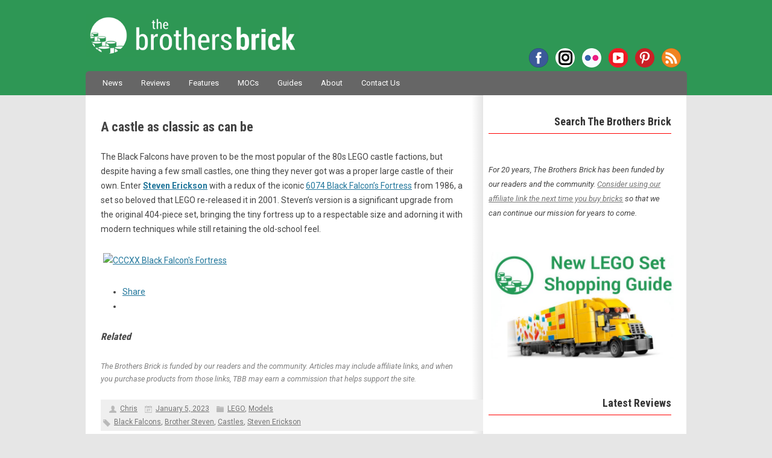

--- FILE ---
content_type: text/html; charset=UTF-8
request_url: https://www.brothers-brick.com/2023/01/05/a-castle-as-classic-as-can-be/
body_size: 74555
content:
<!DOCTYPE html>
<!--[if IE 7]>
<html class="ie ie7" lang="en-US">
<![endif]-->
<!--[if IE 8]>
<html class="ie ie8" lang="en-US">
<![endif]-->
<!--[if !(IE 7) | !(IE 8)  ]><!-->
<html lang="en-US">
<!--<![endif]-->
<head>
<!-- Google tag (gtag.js) -->
<script async src="https://www.googletagmanager.com/gtag/js?id=G-MMFD46JDLW"></script>
<script>
  window.dataLayer = window.dataLayer || [];
  function gtag(){dataLayer.push(arguments);}
  gtag('js', new Date());

  gtag('config', 'G-MMFD46JDLW');
</script>
<meta charset="UTF-8" />
<meta name="viewport" content="width=device-width, initial-scale=1" />

<!-- AB: Google Webmaster Tools verification -->
<meta name="google-site-verification" content="dCYWdKRQRYqkrFwdSZOwANsWo1dcy3txsog-vlY-hJs" />
<!-- AB: Bing Webmaster Tools verification -->
<meta name="msvalidate.01" content="7656E1953CA1EC4B9770CB83F8AAE7BD" />
<!-- AB: Windows Live Search Webmaster Tools verification -->
<meta name="msvalidate.01" content="67FC29BFC68241FA8B445AD45EA6D09D" />
<!-- AB: Yahoo! Site Explorer verification -->
<meta name="y_key" content="da6f1886fd45d606" />
<!-- AB: Facebook Insights for Domains verification -->
<meta property="fb:page_id" content="35580705569" />
<!-- AB: Pinterest site ownership verification -->
<meta name="p:domain_verify" content="b3f4e1a67bf4a279b4db87d205357a80"/>

<script type="text/javascript" async="false" src="//monu.delivery/site/c/1/43fdd2-5b5b-4ff4-a8e1-0b4bb4c08dcc.js" data-cfasync="false"></script>

<title>A castle as classic as can be - The Brothers Brick | The Brothers Brick</title>
<link rel="profile" href="http://gmpg.org/xfn/11" />
<link rel="pingback" href="https://www.brothers-brick.com/xmlrpc.php" />
<link rel="stylesheet" href="https://use.fontawesome.com/releases/v5.4.2/css/brands.css" integrity="sha384-BCEeiNUiLzxxoeYaIu7jJqq0aVVz2O2Ig4WbWEmRQ2Dx/AAxNV1wMDBXyyrxw1Zd" crossorigin="anonymous">
<link rel="stylesheet" href="https://use.fontawesome.com/releases/v5.4.2/css/fontawesome.css" integrity="sha384-HU5rcgG/yUrsDGWsVACclYdzdCcn5yU8V/3V84zSrPDHwZEdjykadlgI6RHrxGrJ" crossorigin="anonymous">
<!--[if lt IE 9]>
<script src="https://www.brothers-brick.com/wp-content/themes/TBB/js/html5.js" type="text/javascript"></script>
<![endif]-->
<!-- AB: eBay Smart Links script -->
<script>window._epn = {campaign:5337800812};</script>
<script src="https://epnt.ebay.com/static/epn-smart-tools.js"></script>
<!-- END: eBay Smart Links script -->
<meta name='robots' content='index, follow, max-image-preview:large, max-snippet:-1, max-video-preview:-1' />

	<!-- This site is optimized with the Yoast SEO plugin v26.6 - https://yoast.com/wordpress/plugins/seo/ -->
	<link rel="canonical" href="https://www.brothers-brick.com/2023/01/05/a-castle-as-classic-as-can-be/" />
	<meta property="og:locale" content="en_US" />
	<meta property="og:type" content="article" />
	<meta property="og:title" content="A castle as classic as can be - The Brothers Brick" />
	<meta property="og:description" content="The Black Falcons are back, and they&#039;re badder than ever in this redux of the iconic Black Falcon&#039;s Fortress by Steven Erickson." />
	<meta property="og:url" content="https://www.brothers-brick.com/2023/01/05/a-castle-as-classic-as-can-be/" />
	<meta property="og:site_name" content="The Brothers Brick" />
	<meta property="article:publisher" content="https://www.facebook.com/brothersbrick" />
	<meta property="article:published_time" content="2023-01-05T14:00:06+00:00" />
	<meta property="og:image" content="https://live.staticflickr.com/65535/52605484358_7debbe99b4_h.jpg" />
	<meta name="author" content="Chris" />
	<meta name="twitter:card" content="summary_large_image" />
	<meta name="twitter:creator" content="@BrothersBrick" />
	<meta name="twitter:site" content="@BrothersBrick" />
	<meta name="twitter:label1" content="Written by" />
	<meta name="twitter:data1" content="Chris" />
	<meta name="twitter:label2" content="Est. reading time" />
	<meta name="twitter:data2" content="1 minute" />
	<script type="application/ld+json" class="yoast-schema-graph">{"@context":"https://schema.org","@graph":[{"@type":"Article","@id":"https://www.brothers-brick.com/2023/01/05/a-castle-as-classic-as-can-be/#article","isPartOf":{"@id":"https://www.brothers-brick.com/2023/01/05/a-castle-as-classic-as-can-be/"},"author":{"name":"Chris","@id":"https://www.brothers-brick.com/#/schema/person/1777e1a169f3addf9cf5bfa16af58a21"},"headline":"A castle as classic as can be","datePublished":"2023-01-05T14:00:06+00:00","mainEntityOfPage":{"@id":"https://www.brothers-brick.com/2023/01/05/a-castle-as-classic-as-can-be/"},"wordCount":97,"publisher":{"@id":"https://www.brothers-brick.com/#organization"},"image":{"@id":"https://www.brothers-brick.com/2023/01/05/a-castle-as-classic-as-can-be/#primaryimage"},"thumbnailUrl":"https://s3-us-west-2.amazonaws.com/media.brothers-brick.com/2024/09/52605484358_7debbe99b4_h.jpg","keywords":["Black Falcons","Brother Steven","Castles","Steven Erickson"],"articleSection":["LEGO","Models"],"inLanguage":"en-US"},{"@type":"WebPage","@id":"https://www.brothers-brick.com/2023/01/05/a-castle-as-classic-as-can-be/","url":"https://www.brothers-brick.com/2023/01/05/a-castle-as-classic-as-can-be/","name":"A castle as classic as can be - The Brothers Brick","isPartOf":{"@id":"https://www.brothers-brick.com/#website"},"primaryImageOfPage":{"@id":"https://www.brothers-brick.com/2023/01/05/a-castle-as-classic-as-can-be/#primaryimage"},"image":{"@id":"https://www.brothers-brick.com/2023/01/05/a-castle-as-classic-as-can-be/#primaryimage"},"thumbnailUrl":"https://s3-us-west-2.amazonaws.com/media.brothers-brick.com/2024/09/52605484358_7debbe99b4_h.jpg","datePublished":"2023-01-05T14:00:06+00:00","breadcrumb":{"@id":"https://www.brothers-brick.com/2023/01/05/a-castle-as-classic-as-can-be/#breadcrumb"},"inLanguage":"en-US","potentialAction":[{"@type":"ReadAction","target":["https://www.brothers-brick.com/2023/01/05/a-castle-as-classic-as-can-be/"]}]},{"@type":"ImageObject","inLanguage":"en-US","@id":"https://www.brothers-brick.com/2023/01/05/a-castle-as-classic-as-can-be/#primaryimage","url":"https://s3-us-west-2.amazonaws.com/media.brothers-brick.com/2024/09/52605484358_7debbe99b4_h.jpg","contentUrl":"https://s3-us-west-2.amazonaws.com/media.brothers-brick.com/2024/09/52605484358_7debbe99b4_h.jpg","width":1581,"height":1600},{"@type":"BreadcrumbList","@id":"https://www.brothers-brick.com/2023/01/05/a-castle-as-classic-as-can-be/#breadcrumb","itemListElement":[{"@type":"ListItem","position":1,"name":"Home","item":"https://www.brothers-brick.com/"},{"@type":"ListItem","position":2,"name":"A castle as classic as can be"}]},{"@type":"WebSite","@id":"https://www.brothers-brick.com/#website","url":"https://www.brothers-brick.com/","name":"The Brothers Brick","description":"World&#039;s No. 1 source for LEGO news, reviews, and fan creations.","publisher":{"@id":"https://www.brothers-brick.com/#organization"},"potentialAction":[{"@type":"SearchAction","target":{"@type":"EntryPoint","urlTemplate":"https://www.brothers-brick.com/?s={search_term_string}"},"query-input":{"@type":"PropertyValueSpecification","valueRequired":true,"valueName":"search_term_string"}}],"inLanguage":"en-US"},{"@type":"Organization","@id":"https://www.brothers-brick.com/#organization","name":"The Brothers Brick","url":"https://www.brothers-brick.com/","logo":{"@type":"ImageObject","inLanguage":"en-US","@id":"https://www.brothers-brick.com/#/schema/logo/image/","url":"https://s3-us-west-2.amazonaws.com/media.brothers-brick.com/wp-content/uploads/2018/10/TBB-Logo-White-With-Text-e1482865754586.jpg","contentUrl":"https://s3-us-west-2.amazonaws.com/media.brothers-brick.com/wp-content/uploads/2018/10/TBB-Logo-White-With-Text-e1482865754586.jpg","width":250,"height":250,"caption":"The Brothers Brick"},"image":{"@id":"https://www.brothers-brick.com/#/schema/logo/image/"},"sameAs":["https://www.facebook.com/brothersbrick","https://x.com/BrothersBrick","https://www.pinterest.com/brothersbrick/","https://www.youtube.com/channel/UCI0ILSOvIJG--enTaZS4Cng"]},{"@type":"Person","@id":"https://www.brothers-brick.com/#/schema/person/1777e1a169f3addf9cf5bfa16af58a21","name":"Chris","image":{"@type":"ImageObject","inLanguage":"en-US","@id":"https://www.brothers-brick.com/#/schema/person/image/","url":"https://secure.gravatar.com/avatar/635b9578f0066bf8617daf4f3d906a137f914f649082d38e000a797417ebe71b?s=96&d=mm&r=pg","contentUrl":"https://secure.gravatar.com/avatar/635b9578f0066bf8617daf4f3d906a137f914f649082d38e000a797417ebe71b?s=96&d=mm&r=pg","caption":"Chris"},"description":"Chris Malloy (porschecm2) has been a LEGO fan nearly all his life, having started with System bricks at age 3. He is the co-author of Ultimate LEGO Star Wars, and his creations have been featured in several books and The LEGO Movie. He also helped develop the first LEGO Minecraft set, 21102 Minecraft Micro World: The Forest, which has gone on to inspire a whole theme of sets. He's been active in the online community since 2002, and regularly attends LEGO fan conventions such as BrickCon and BrickCan. He enjoys building in a wide range of themes, but keeps returning to Castle, Space, and Pirates. Check out his LEGO creations and photography here.","sameAs":["http://www.brothers-brick.com/"],"url":"https://www.brothers-brick.com/author/porschecm2/"}]}</script>
	<!-- / Yoast SEO plugin. -->


<link rel='dns-prefetch' href='//www.brothers-brick.com' />
<link rel='dns-prefetch' href='//widgetlogic.org' />
<link rel='dns-prefetch' href='//secure.gravatar.com' />
<link rel='dns-prefetch' href='//stats.wp.com' />
<link rel='dns-prefetch' href='//fonts.googleapis.com' />
<link rel='dns-prefetch' href='//v0.wordpress.com' />
<link rel='dns-prefetch' href='//jetpack.wordpress.com' />
<link rel='dns-prefetch' href='//s0.wp.com' />
<link rel='dns-prefetch' href='//public-api.wordpress.com' />
<link rel='dns-prefetch' href='//0.gravatar.com' />
<link rel='dns-prefetch' href='//1.gravatar.com' />
<link rel='dns-prefetch' href='//2.gravatar.com' />
<link rel='dns-prefetch' href='//widgets.wp.com' />
<link rel="alternate" type="application/rss+xml" title="The Brothers Brick &raquo; Feed" href="https://www.brothers-brick.com/feed/" />
<link rel="alternate" type="application/rss+xml" title="The Brothers Brick &raquo; Comments Feed" href="https://www.brothers-brick.com/comments/feed/" />
<link rel="alternate" title="oEmbed (JSON)" type="application/json+oembed" href="https://www.brothers-brick.com/wp-json/oembed/1.0/embed?url=https%3A%2F%2Fwww.brothers-brick.com%2F2023%2F01%2F05%2Fa-castle-as-classic-as-can-be%2F" />
<link rel="alternate" title="oEmbed (XML)" type="text/xml+oembed" href="https://www.brothers-brick.com/wp-json/oembed/1.0/embed?url=https%3A%2F%2Fwww.brothers-brick.com%2F2023%2F01%2F05%2Fa-castle-as-classic-as-can-be%2F&#038;format=xml" />
<style id='wp-img-auto-sizes-contain-inline-css' type='text/css'>
img:is([sizes=auto i],[sizes^="auto," i]){contain-intrinsic-size:3000px 1500px}
/*# sourceURL=wp-img-auto-sizes-contain-inline-css */
</style>
<link rel='stylesheet' id='wgs2-css' href='https://www.brothers-brick.com/wp-content/plugins/wp-google-search/wgs2.css?ver=6.9' type='text/css' media='all' />
<link rel='stylesheet' id='jetpack_related-posts-css' href='https://www.brothers-brick.com/wp-content/plugins/jetpack/modules/related-posts/related-posts.css?ver=20240116' type='text/css' media='all' />
<link rel='stylesheet' id='adsanity-default-css-css' href='https://www.brothers-brick.com/wp-content/plugins/adsanity/dist/css/widget-default.css?ver=1.9.3' type='text/css' media='screen' />
<style id='wp-emoji-styles-inline-css' type='text/css'>

	img.wp-smiley, img.emoji {
		display: inline !important;
		border: none !important;
		box-shadow: none !important;
		height: 1em !important;
		width: 1em !important;
		margin: 0 0.07em !important;
		vertical-align: -0.1em !important;
		background: none !important;
		padding: 0 !important;
	}
/*# sourceURL=wp-emoji-styles-inline-css */
</style>
<link rel='stylesheet' id='block-widget-css' href='https://www.brothers-brick.com/wp-content/plugins/widget-logic/block_widget/css/widget.css?ver=1768881078' type='text/css' media='all' />
<link rel='stylesheet' id='gdpr-css' href='https://www.brothers-brick.com/wp-content/plugins/gdpr/dist/css/public.css?ver=2.1.2' type='text/css' media='all' />
<link rel='stylesheet' id='table-sorter-custom-css-css' href='https://www.brothers-brick.com/wp-content/plugins/table-sorter/wp-style.css?ver=6.9' type='text/css' media='all' />
<link crossorigin="anonymous" rel='stylesheet' id='twentytwelve-fonts-css' href='https://fonts.googleapis.com/css?family=Shadows+Into+Light|Roboto+Condensed:700|Roboto:400,400italic,700,700italic|Fjalla+One&#038;subset=latin,latin-ext' type='text/css' media='all' />
<link rel='stylesheet' id='twentytwelve-style-css' href='https://www.brothers-brick.com/wp-content/themes/TBB/style.css?ver=6.9' type='text/css' media='all' />
<link rel='stylesheet' id='jetpack_likes-css' href='https://www.brothers-brick.com/wp-content/plugins/jetpack/modules/likes/style.css?ver=15.3.1' type='text/css' media='all' />
<link rel='stylesheet' id='sharedaddy-css' href='https://www.brothers-brick.com/wp-content/plugins/jetpack/modules/sharedaddy/sharing.css?ver=15.3.1' type='text/css' media='all' />
<link rel='stylesheet' id='social-logos-css' href='https://www.brothers-brick.com/wp-content/plugins/jetpack/_inc/social-logos/social-logos.min.css?ver=15.3.1' type='text/css' media='all' />
<script type="text/javascript" id="jetpack_related-posts-js-extra">
/* <![CDATA[ */
var related_posts_js_options = {"post_heading":"h4"};
//# sourceURL=jetpack_related-posts-js-extra
/* ]]> */
</script>
<script type="text/javascript" src="https://www.brothers-brick.com/wp-content/plugins/jetpack/_inc/build/related-posts/related-posts.min.js?ver=20240116" id="jetpack_related-posts-js"></script>
<script type="text/javascript" src="https://www.brothers-brick.com/wp-includes/js/jquery/jquery.min.js?ver=3.7.1" id="jquery-core-js"></script>
<script type="text/javascript" src="https://www.brothers-brick.com/wp-includes/js/jquery/jquery-migrate.min.js?ver=3.4.1" id="jquery-migrate-js"></script>
<script type="text/javascript" id="gdpr-js-extra">
/* <![CDATA[ */
var GDPR = {"ajaxurl":"https://www.brothers-brick.com/wp-admin/admin-ajax.php","logouturl":"","i18n":{"aborting":"Aborting","logging_out":"You are being logged out.","continue":"Continue","cancel":"Cancel","ok":"OK","close_account":"Close your account?","close_account_warning":"Your account will be closed and all data will be permanently deleted and cannot be recovered. Are you sure?","are_you_sure":"Are you sure?","policy_disagree":"By disagreeing you will no longer have access to our site and will be logged out."},"is_user_logged_in":"","refresh":"1"};
//# sourceURL=gdpr-js-extra
/* ]]> */
</script>
<script type="text/javascript" src="https://www.brothers-brick.com/wp-content/plugins/gdpr/dist/js/public.js?ver=2.1.2" id="gdpr-js"></script>
<script type="text/javascript" src="https://www.brothers-brick.com/wp-content/plugins/table-sorter/jquery.tablesorter.min.js?ver=6.9" id="table-sorter-js"></script>
<script type="text/javascript" src="https://www.brothers-brick.com/wp-content/plugins/table-sorter/jquery.metadata.js?ver=2.2" id="table-sorter-metadata-js"></script>
<script type="text/javascript" src="https://www.brothers-brick.com/wp-content/plugins/table-sorter/wp-script.js?ver=2.2" id="table-sorter-custom-js-js"></script>
<link rel="EditURI" type="application/rsd+xml" title="RSD" href="https://www.brothers-brick.com/xmlrpc.php?rsd" />
<meta name="generator" content="WordPress 6.9" />
<link rel='shortlink' href='https://wp.me/p2Kgp5-1ws7' />
<link rel="canonical" href="https://www.brothers-brick.com/2023/01/05/a-castle-as-classic-as-can-be/"/>
<style>
		#category-posts-2-internal ul {padding: 0;}
#category-posts-2-internal .cat-post-item img {max-width: initial; max-height: initial; margin: initial;}
#category-posts-2-internal .cat-post-author {margin-bottom: 0;}
#category-posts-2-internal .cat-post-thumbnail {margin: 5px 10px 5px 0;}
#category-posts-2-internal .cat-post-item:before {content: ""; clear: both;}
#category-posts-2-internal .cat-post-excerpt-more {display: inline-block;}
#category-posts-2-internal .cat-post-item {list-style: none; margin: 3px 0 10px; padding: 3px 0;}
#category-posts-2-internal .cat-post-current .cat-post-title {font-weight: bold; text-transform: uppercase;}
#category-posts-2-internal [class*=cat-post-tax] {font-size: 0.85em;}
#category-posts-2-internal [class*=cat-post-tax] * {display:inline-block;}
#category-posts-2-internal .cat-post-item:after {content: ""; display: table;	clear: both;}
#category-posts-2-internal .cat-post-item .cat-post-title {overflow: hidden;text-overflow: ellipsis;white-space: initial;display: -webkit-box;-webkit-line-clamp: 2;-webkit-box-orient: vertical;padding-bottom: 0 !important;}
#category-posts-2-internal .cat-post-item:after {content: ""; display: table;	clear: both;}
#category-posts-2-internal .cat-post-thumbnail {display:block; float:left; margin:5px 10px 5px 0;}
#category-posts-2-internal .cat-post-crop {overflow:hidden;display:block;}
#category-posts-2-internal p {margin:5px 0 0 0}
#category-posts-2-internal li > div {margin:5px 0 0 0; clear:both;}
#category-posts-2-internal .dashicons {vertical-align:middle;}
#category-posts-2-internal .cat-post-thumbnail .cat-post-crop img {height: 168px;}
#category-posts-2-internal .cat-post-thumbnail .cat-post-crop img {width: 300px;}
#category-posts-2-internal .cat-post-thumbnail .cat-post-crop img {object-fit: cover; max-width: 100%; display: block;}
#category-posts-2-internal .cat-post-thumbnail .cat-post-crop-not-supported img {width: 100%;}
#category-posts-2-internal .cat-post-thumbnail {max-width:100%;}
#category-posts-2-internal .cat-post-item img {margin: initial;}
</style>
			<style>img#wpstats{display:none}</style>
		
<!-- WordPress Facebook Integration Begin -->
<!-- Facebook Pixel Code -->
<script>
!function(f,b,e,v,n,t,s){if(f.fbq)return;n=f.fbq=function(){n.callMethod?
n.callMethod.apply(n,arguments):n.queue.push(arguments)};if(!f._fbq)f._fbq=n;
n.push=n;n.loaded=!0;n.version='2.0';n.queue=[];t=b.createElement(e);t.async=!0;
t.src=v;s=b.getElementsByTagName(e)[0];s.parentNode.insertBefore(t,s)}(window,
document,'script','https://connect.facebook.net/en_US/fbevents.js');
fbq('init', '330575227424624', {}, {
    "agent": "wordpress-6.9-1.6.0"
});

fbq('track', 'PageView', {
    "source": "wordpress",
    "version": "6.9",
    "pluginVersion": "1.6.0"
});
</script>
<!-- DO NOT MODIFY -->
<!-- End Facebook Pixel Code -->
<!-- WordPress Facebook Integration end -->
      
<!-- Facebook Pixel Code -->
<noscript>
<img height="1" width="1" style="display:none"
src="https://www.facebook.com/tr?id=330575227424624&ev=PageView&noscript=1"/>
</noscript>
<!-- DO NOT MODIFY -->
<!-- End Facebook Pixel Code -->
    <link rel="amphtml" href="https://www.brothers-brick.com/2023/01/05/a-castle-as-classic-as-can-be/amp/"><link rel="icon" href="https://s3-us-west-2.amazonaws.com/media.brothers-brick.com/2024/09/cropped-TBB-Logo-no-Text-on-Green-scaled-2-32x32.jpg" sizes="32x32" />
<link rel="icon" href="https://s3-us-west-2.amazonaws.com/media.brothers-brick.com/2024/09/cropped-TBB-Logo-no-Text-on-Green-scaled-2-192x192.jpg" sizes="192x192" />
<link rel="apple-touch-icon" href="https://s3-us-west-2.amazonaws.com/media.brothers-brick.com/2024/09/cropped-TBB-Logo-no-Text-on-Green-scaled-2-180x180.jpg" />
<meta name="msapplication-TileImage" content="https://s3-us-west-2.amazonaws.com/media.brothers-brick.com/2024/09/cropped-TBB-Logo-no-Text-on-Green-scaled-2-270x270.jpg" />
</head>

<body class="wp-singular post-template-default single single-post postid-363079 single-format-standard wp-theme-TBB custom-font-enabled">
<div id="header">
	<header id="masthead" class="site-header" role="banner">
		<hgroup>
			<h1 class="site-title"><a href="https://www.brothers-brick.com/" title="The Brothers Brick" rel="home">The Brothers Brick</a></h1>
			<h2 class="site-description">World&#039;s No. 1 source for LEGO news, reviews, and fan creations.</h2>
			<div class="menu-social-container"><ul id="menu-social" class="nav-social"><li id="menu-item-42958" class="facebook menu-item menu-item-type-custom menu-item-object-custom menu-item-42958"><a href="https://www.facebook.com/brothersbrick">Facebook</a></li>
<li id="menu-item-122313" class="instagram menu-item menu-item-type-custom menu-item-object-custom menu-item-122313"><a href="https://www.instagram.com/brothersbrickofficial">Instagram</a></li>
<li id="menu-item-66012" class="flickr menu-item menu-item-type-custom menu-item-object-custom menu-item-66012"><a href="https://www.flickr.com/photos/brothers-brick/">Flickr</a></li>
<li id="menu-item-66013" class="youtube menu-item menu-item-type-custom menu-item-object-custom menu-item-66013"><a href="https://www.youtube.com/channel/UCI0ILSOvIJG--enTaZS4Cng">YouTube</a></li>
<li id="menu-item-66011" class="pinterest menu-item menu-item-type-custom menu-item-object-custom menu-item-66011"><a href="https://www.pinterest.com/brothersbrick/">Pinterest</a></li>
<li id="menu-item-42962" class="rss menu-item menu-item-type-custom menu-item-object-custom menu-item-42962"><a href="http://www.brothers-brick.com/feed/">RSS</a></li>
</ul></div>		</hgroup>

		<nav id="site-navigation" class="main-navigation" role="navigation">
			<h3 class="menu-toggle">Menu</h3>
			<a class="assistive-text" href="#content" title="Skip to content">Skip to content</a>
			<div class="menu-main-container"><ul id="menu-main" class="nav-menu"><li id="menu-item-42980" class="menu-item menu-item-type-taxonomy menu-item-object-category menu-item-42980"><a href="https://www.brothers-brick.com/category/lego/news/">News</a></li>
<li id="menu-item-445362" class="menu-item menu-item-type-custom menu-item-object-custom menu-item-445362"><a href="https://www.brothers-brick.com/tag/review/">Reviews</a></li>
<li id="menu-item-391979" class="menu-item menu-item-type-taxonomy menu-item-object-category menu-item-391979"><a href="https://www.brothers-brick.com/category/lego/feature/">Features</a></li>
<li id="menu-item-42979" class="menu-item menu-item-type-taxonomy menu-item-object-category current-post-ancestor current-menu-parent current-post-parent menu-item-42979"><a href="https://www.brothers-brick.com/category/lego/models/">MOCs</a></li>
<li id="menu-item-445363" class="menu-item menu-item-type-custom menu-item-object-custom menu-item-has-children menu-item-445363"><a href="https://www.brothers-brick.com/tag/instructions,building-techniques/">Guides</a>
<ul class="sub-menu">
	<li id="menu-item-445367" class="menu-item menu-item-type-custom menu-item-object-custom menu-item-445367"><a href="https://www.brothers-brick.com/lego-resources/free-instructions-custom-lego-models/">Instruction Archive</a></li>
</ul>
</li>
<li id="menu-item-42964" class="menu-item menu-item-type-post_type menu-item-object-page menu-item-has-children menu-item-42964"><a href="https://www.brothers-brick.com/about/">About</a>
<ul class="sub-menu">
	<li id="menu-item-115324" class="menu-item menu-item-type-post_type menu-item-object-page menu-item-115324"><a href="https://www.brothers-brick.com/about/">About The Brothers Brick</a></li>
	<li id="menu-item-42966" class="menu-item menu-item-type-post_type menu-item-object-page menu-item-42966"><a href="https://www.brothers-brick.com/contributors/">Contributors</a></li>
	<li id="menu-item-42965" class="menu-item menu-item-type-post_type menu-item-object-page menu-item-42965"><a href="https://www.brothers-brick.com/about/faq/">FAQ</a></li>
	<li id="menu-item-42967" class="menu-item menu-item-type-post_type menu-item-object-page menu-item-42967"><a href="https://www.brothers-brick.com/lego-glossary/">LEGO Glossary</a></li>
	<li id="menu-item-79630" class="menu-item menu-item-type-post_type menu-item-object-page menu-item-79630"><a href="https://www.brothers-brick.com/about/history-of-lego-the-lego-fan-community/">History of LEGO</a></li>
	<li id="menu-item-43011" class="menu-item menu-item-type-custom menu-item-object-custom menu-item-has-children menu-item-43011"><a>Archives</a>
	<ul class="sub-menu">
		<li id="menu-item-391978" class="menu-item menu-item-type-custom menu-item-object-custom menu-item-391978"><a href="https://www.brothers-brick.com/2024/">2024</a></li>
		<li id="menu-item-391977" class="menu-item menu-item-type-custom menu-item-object-custom menu-item-391977"><a href="https://www.brothers-brick.com/2023/">2023</a></li>
		<li id="menu-item-391976" class="menu-item menu-item-type-custom menu-item-object-custom menu-item-391976"><a href="https://www.brothers-brick.com/2022/">2022</a></li>
		<li id="menu-item-391975" class="menu-item menu-item-type-custom menu-item-object-custom menu-item-391975"><a href="https://www.brothers-brick.com/2021/">2021</a></li>
		<li id="menu-item-244476" class="menu-item menu-item-type-custom menu-item-object-custom menu-item-244476"><a href="https://www.brothers-brick.com/2020/">2020</a></li>
		<li id="menu-item-244475" class="menu-item menu-item-type-custom menu-item-object-custom menu-item-244475"><a href="https://www.brothers-brick.com/2019/">2019</a></li>
		<li id="menu-item-244474" class="menu-item menu-item-type-custom menu-item-object-custom menu-item-244474"><a href="https://www.brothers-brick.com/2018/">2018</a></li>
		<li id="menu-item-83534" class="menu-item menu-item-type-custom menu-item-object-custom menu-item-83534"><a href="https://www.brothers-brick.com/2017/">2017</a></li>
		<li id="menu-item-65092" class="menu-item menu-item-type-custom menu-item-object-custom menu-item-65092"><a href="https://www.brothers-brick.com/2016/">2016</a></li>
		<li id="menu-item-59226" class="menu-item menu-item-type-custom menu-item-object-custom menu-item-59226"><a href="https://www.brothers-brick.com/2015/">2015</a></li>
		<li id="menu-item-59225" class="menu-item menu-item-type-custom menu-item-object-custom menu-item-59225"><a href="https://www.brothers-brick.com/2014/">2014</a></li>
		<li id="menu-item-43012" class="menu-item menu-item-type-custom menu-item-object-custom menu-item-43012"><a href="https://www.brothers-brick.com/2013/">2013</a></li>
		<li id="menu-item-43013" class="menu-item menu-item-type-custom menu-item-object-custom menu-item-43013"><a href="https://www.brothers-brick.com/2012/">2012</a></li>
		<li id="menu-item-43014" class="menu-item menu-item-type-custom menu-item-object-custom menu-item-43014"><a href="https://www.brothers-brick.com/2011/">2011</a></li>
		<li id="menu-item-43015" class="menu-item menu-item-type-custom menu-item-object-custom menu-item-43015"><a href="https://www.brothers-brick.com/2010/">2010</a></li>
		<li id="menu-item-43016" class="menu-item menu-item-type-custom menu-item-object-custom menu-item-43016"><a href="https://www.brothers-brick.com/2009/">2009</a></li>
		<li id="menu-item-43017" class="menu-item menu-item-type-custom menu-item-object-custom menu-item-43017"><a href="https://www.brothers-brick.com/2008/">2008</a></li>
		<li id="menu-item-43018" class="menu-item menu-item-type-custom menu-item-object-custom menu-item-43018"><a href="https://www.brothers-brick.com/2007/">2007</a></li>
		<li id="menu-item-43019" class="menu-item menu-item-type-custom menu-item-object-custom menu-item-43019"><a href="https://www.brothers-brick.com/2006/">2006</a></li>
		<li id="menu-item-43020" class="menu-item menu-item-type-custom menu-item-object-custom menu-item-43020"><a href="https://www.brothers-brick.com/2005/">2005</a></li>
	</ul>
</li>
</ul>
</li>
<li id="menu-item-42968" class="menu-item menu-item-type-post_type menu-item-object-page menu-item-42968"><a href="https://www.brothers-brick.com/contact-us/">Contact Us</a></li>
</ul></div>			<!--
			<form role="search" method="get" id="searchform" action="https://www.brothers-brick.com/">
				<div id="site-search"><label class="assistive-text" for="s">Search:</label>
					<input type="text" value="Search" onfocus="if(this.value==this.defaultValue)this.value='';" onblur="if(this.value=='')this.value=this.defaultValue;" name="s" id="s" />
					<input type="submit" id="searchsubmit" class="search-button" value="Search" />
				</div>
			</form>-->
		</nav><!-- #site-navigation -->

			</header><!-- #masthead -->
</div>

<div id="page" class="hfeed site">

	<div id="main" class="wrapper">

	<div id="primary" class="site-content">
		<div id="content" role="main">

			
				
	<article id="post-363079" class="post-363079 post type-post status-publish format-standard has-post-thumbnail hentry category-lego category-models tag-black-falcons tag-brother-steven tag-castles tag-steven-erickson">
				<header class="entry-header">
			<!--<img width="624" height="631" src="https://s3-us-west-2.amazonaws.com/media.brothers-brick.com/2024/09/52605484358_7debbe99b4_h.jpg" class="attachment-post-thumbnail size-post-thumbnail wp-post-image" alt="" decoding="async" fetchpriority="high" srcset="https://s3-us-west-2.amazonaws.com/media.brothers-brick.com/2024/09/52605484358_7debbe99b4_h-640x648.jpg 640w, https://s3-us-west-2.amazonaws.com/media.brothers-brick.com/2024/09/52605484358_7debbe99b4_h-1012x1024.jpg 1012w, https://s3-us-west-2.amazonaws.com/media.brothers-brick.com/2024/09/52605484358_7debbe99b4_h-768x777.jpg 768w, https://s3-us-west-2.amazonaws.com/media.brothers-brick.com/2024/09/52605484358_7debbe99b4_h-1518x1536.jpg 1518w, https://s3-us-west-2.amazonaws.com/media.brothers-brick.com/2024/09/52605484358_7debbe99b4_h.jpg 1581w" sizes="(max-width: 624px) 100vw, 624px" />-->
						<h1 class="entry-title">A castle as classic as can be</h1>
					</header><!-- .entry-header -->

				<div class="entry-content">
			<p>The Black Falcons have proven to be the most popular of the 80s LEGO castle factions, but despite having a few small castles, one thing they never got was a proper large castle of their own. Enter <strong><a title="Go to Brother Steven’s photostream" href="https://www.flickr.com/photos/76437548@N04/">Steven Erickson</a></strong> with a redux of the iconic <a href="https://brickset.com/sets/6074-1/Black-Falcon-s-Fortress">6074 Black Falcon&#8217;s Fortress</a> from 1986, a set so beloved that LEGO re-released it in 2001. Steven&#8217;s version is a significant upgrade from the original 404-piece set, bringing the tiny fortress up to a respectable size and adorning it with modern techniques while still retaining the old-school feel.</p>
<p><a title="CCCXX Black Falcon's Fortress" href="https://www.flickr.com/photos/76437548@N04/52605484358/"><img decoding="async" src="https://live.staticflickr.com/65535/52605484358_7debbe99b4_h.jpg" alt="CCCXX Black Falcon's Fortress" width="1581" height="1600" /></a></p>
<div class="sharedaddy sd-sharing-enabled"><div class="robots-nocontent sd-block sd-social sd-social-icon sd-sharing"><div class="sd-content"><ul><li><a href="#" class="sharing-anchor sd-button share-more"><span>Share</span></a></li><li class="share-end"></li></ul><div class="sharing-hidden"><div class="inner" style="display: none;"><ul><li class="share-facebook"><a rel="nofollow noopener noreferrer"
				data-shared="sharing-facebook-363079"
				class="share-facebook sd-button share-icon no-text"
				href="https://www.brothers-brick.com/2023/01/05/a-castle-as-classic-as-can-be/?share=facebook"
				target="_blank"
				aria-labelledby="sharing-facebook-363079"
				>
				<span id="sharing-facebook-363079" hidden>Click to share on Facebook (Opens in new window)</span>
				<span>Facebook</span>
			</a></li><li class="share-reddit"><a rel="nofollow noopener noreferrer"
				data-shared="sharing-reddit-363079"
				class="share-reddit sd-button share-icon no-text"
				href="https://www.brothers-brick.com/2023/01/05/a-castle-as-classic-as-can-be/?share=reddit"
				target="_blank"
				aria-labelledby="sharing-reddit-363079"
				>
				<span id="sharing-reddit-363079" hidden>Click to share on Reddit (Opens in new window)</span>
				<span>Reddit</span>
			</a></li><li class="share-bluesky"><a rel="nofollow noopener noreferrer"
				data-shared="sharing-bluesky-363079"
				class="share-bluesky sd-button share-icon no-text"
				href="https://www.brothers-brick.com/2023/01/05/a-castle-as-classic-as-can-be/?share=bluesky"
				target="_blank"
				aria-labelledby="sharing-bluesky-363079"
				>
				<span id="sharing-bluesky-363079" hidden>Click to share on Bluesky (Opens in new window)</span>
				<span>Bluesky</span>
			</a></li><li class="share-twitter"><a rel="nofollow noopener noreferrer"
				data-shared="sharing-twitter-363079"
				class="share-twitter sd-button share-icon no-text"
				href="https://www.brothers-brick.com/2023/01/05/a-castle-as-classic-as-can-be/?share=twitter"
				target="_blank"
				aria-labelledby="sharing-twitter-363079"
				>
				<span id="sharing-twitter-363079" hidden>Click to share on X (Opens in new window)</span>
				<span>X</span>
			</a></li><li class="share-threads"><a rel="nofollow noopener noreferrer"
				data-shared="sharing-threads-363079"
				class="share-threads sd-button share-icon no-text"
				href="https://www.brothers-brick.com/2023/01/05/a-castle-as-classic-as-can-be/?share=threads"
				target="_blank"
				aria-labelledby="sharing-threads-363079"
				>
				<span id="sharing-threads-363079" hidden>Click to share on Threads (Opens in new window)</span>
				<span>Threads</span>
			</a></li><li class="share-jetpack-whatsapp"><a rel="nofollow noopener noreferrer"
				data-shared="sharing-whatsapp-363079"
				class="share-jetpack-whatsapp sd-button share-icon no-text"
				href="https://www.brothers-brick.com/2023/01/05/a-castle-as-classic-as-can-be/?share=jetpack-whatsapp"
				target="_blank"
				aria-labelledby="sharing-whatsapp-363079"
				>
				<span id="sharing-whatsapp-363079" hidden>Click to share on WhatsApp (Opens in new window)</span>
				<span>WhatsApp</span>
			</a></li><li class="share-telegram"><a rel="nofollow noopener noreferrer"
				data-shared="sharing-telegram-363079"
				class="share-telegram sd-button share-icon no-text"
				href="https://www.brothers-brick.com/2023/01/05/a-castle-as-classic-as-can-be/?share=telegram"
				target="_blank"
				aria-labelledby="sharing-telegram-363079"
				>
				<span id="sharing-telegram-363079" hidden>Click to share on Telegram (Opens in new window)</span>
				<span>Telegram</span>
			</a></li><li class="share-pinterest"><a rel="nofollow noopener noreferrer"
				data-shared="sharing-pinterest-363079"
				class="share-pinterest sd-button share-icon no-text"
				href="https://www.brothers-brick.com/2023/01/05/a-castle-as-classic-as-can-be/?share=pinterest"
				target="_blank"
				aria-labelledby="sharing-pinterest-363079"
				>
				<span id="sharing-pinterest-363079" hidden>Click to share on Pinterest (Opens in new window)</span>
				<span>Pinterest</span>
			</a></li><li class="share-end"></li></ul></div></div></div></div></div>
<div id='jp-relatedposts' class='jp-relatedposts' >
	<h3 class="jp-relatedposts-headline"><em>Related</em></h3>
</div>			<div class="ad-disclaimers">			<div class="textwidget"><p>The Brothers Brick is funded by our readers and the community. Articles may include affiliate links, and when you purchase products from those links, TBB may earn a commission that helps support the site.</p>
</div>
		</div>					</div><!-- .entry-content -->
		
		<footer class="entry-meta">
			<ul><li class="postauthor"><span class="author vcard"><a class="url fn n" href="https://www.brothers-brick.com/author/porschecm2/" title="View all posts by Chris" rel="author">Chris</a></span></li> <li class="date"><a href="https://www.brothers-brick.com/2023/01/05/a-castle-as-classic-as-can-be/" title="6:00 am" rel="bookmark"><time class="entry-date" datetime="2023-01-05T06:00:06-08:00">January 5, 2023</time></a></li> <li class="cat"><a href="https://www.brothers-brick.com/category/lego/" rel="category tag">LEGO</a>, <a href="https://www.brothers-brick.com/category/lego/models/" rel="category tag">Models</a></li> <li class="tags"><a href="https://www.brothers-brick.com/tag/black-falcons/" rel="tag">Black Falcons</a>, <a href="https://www.brothers-brick.com/tag/brother-steven/" rel="tag">Brother Steven</a>, <a href="https://www.brothers-brick.com/tag/castles/" rel="tag">Castles</a>, <a href="https://www.brothers-brick.com/tag/steven-erickson/" rel="tag">Steven Erickson</a></li></ul>					</footer><!-- .entry-meta -->
	</article><!-- #post -->				<div id="amzn-assoc-ad-147788df-2bb6-45f3-9dc9-d639345d654d"></div><script async src="//z-na.amazon-adsystem.com/widgets/onejs?MarketPlace=US&adInstanceId=147788df-2bb6-45f3-9dc9-d639345d654d"></script>
				<nav class="nav-single">
					<h3 class="assistive-text">Post navigation</h3>
					<span class="nav-previous"><a href="https://www.brothers-brick.com/2023/01/05/a-dark-ocean-on-an-alien-world/" rel="prev"><span class="meta-nav">&larr;</span> A dark ocean on an alien world</a></span>
					<span class="nav-next"><a href="https://www.brothers-brick.com/2023/01/05/prepare-thyself-to-be-schoold-mediaeval-style/" rel="next">Prepare thyself to be school&#8217;d, mediaeval style! <span class="meta-nav">&rarr;</span></a></span>
				</nav><!-- .nav-single -->

				
<div id="comments" class="comments-area">

	
	
	
</div><!-- #comments .comments-area -->
			
		</div><!-- #content -->
	</div><!-- #primary -->


			<div id="secondary" class="widget-area" role="complementary">
			<aside id="wgs_widget-2" class="widget widget_wgs_widget"><h3 class="widget-title">Search The Brothers Brick</h3><div class="wgs_wrapper"><div class="gcse-searchbox-only" data-resultsUrl="https://www.brothers-brick.com/search_gcse/"></div></div></aside><aside id="text-432985808" class="widget widget_text">			<div class="textwidget"><div id="message-list_1746771876.701279" class="c-virtual_list__item" tabindex="0" role="listitem" aria-setsize="-1" data-qa="virtual-list-item" data-item-key="1746771876.701279">
<div class="c-message_kit__background p-message_pane_message__message c-message_kit__message" role="presentation" data-qa="message_container" data-qa-unprocessed="false" data-qa-placeholder="false">
<div class="c-message_kit__hover" role="document" aria-roledescription="message" data-qa-hover="true">
<div class="c-message_kit__actions c-message_kit__actions--default">
<div class="c-message_kit__gutter">
<div class="c-message_kit__gutter__right" role="presentation" data-qa="message_content">
<div class="c-message_kit__blocks c-message_kit__blocks--rich_text">
<div class="c-message__message_blocks c-message__message_blocks--rich_text" data-qa="message-text">
<div class="p-block_kit_renderer" data-qa="block-kit-renderer">
<div class="p-block_kit_renderer__block_wrapper p-block_kit_renderer__block_wrapper--first">
<div class="p-rich_text_block" dir="auto">
<div class="p-rich_text_section"><i data-stringify-type="italic">For 20 years, The Brothers Brick has been funded by our readers and the community. </i><em><a href="https://click.linksynergy.com/link?id=tBuxtyYt9Rk&amp;amp;offerid=115554.75248&amp;amp;type=2&amp;amp;murl=https%3A%2F%2Fwww.lego.com%2Fen-us">Consider using our affiliate link the next time you buy bricks</a> so that we can continue our mission for years to come.</em></div>
</div>
</div>
</div>
</div>
</div>
</div>
</div>
</div>
</div>
</div>
</div>
</div>
		</aside><aside id="media_image-3" class="widget widget_media_image"><a href="https://www.brothers-brick.com/new-lego-set-shopping-guide/"><img width="640" height="374" src="https://s3-us-west-2.amazonaws.com/media.brothers-brick.com/2025/10/shoppingguide2-640x374.jpg" class="image wp-image-460772  attachment-medium size-medium" alt="" style="max-width: 100%; height: auto;" decoding="async" loading="lazy" srcset="https://s3-us-west-2.amazonaws.com/media.brothers-brick.com/2025/10/shoppingguide2-640x374.jpg 640w, https://s3-us-west-2.amazonaws.com/media.brothers-brick.com/2025/10/shoppingguide2-624x365.jpg 624w, https://s3-us-west-2.amazonaws.com/media.brothers-brick.com/2025/10/shoppingguide2.jpg 717w" sizes="auto, (max-width: 640px) 100vw, 640px" /></a></aside><aside id="category-posts-2" class="widget cat-post-widget"><h3 class="widget-title">Latest Reviews</h3><ul id="category-posts-2-internal" class="category-posts-internal">
<li class='cat-post-item'><div><a class="cat-post-title" href="https://www.brothers-brick.com/2026/01/30/lego-icons-11375-ferrari-f2004-michael-schumacher-a-dominant-display-review/" rel="bookmark">LEGO Icons 11375 Ferrari F2004 &#038; Michael Schumacher: a dominant display [Review]</a></div></li><li class='cat-post-item'><div><a class="cat-post-title" href="https://www.brothers-brick.com/2026/01/28/lego-icons-11373-the-lord-of-the-rings-saurons-helmet-the-dark-lord-returns-review/" rel="bookmark">LEGO Icons 11373 The Lord of the Rings: Sauron&#8217;s Helmet &#8211; The Dark Lord returns [Review]</a></div><div>
<a class="cat-post-thumbnail cat-post-none" href="https://www.brothers-brick.com/2026/01/28/lego-icons-11373-the-lord-of-the-rings-saurons-helmet-the-dark-lord-returns-review/" title="LEGO Icons 11373 The Lord of the Rings: Sauron&#8217;s Helmet &#8211; The Dark Lord returns [Review]"><span class="cat-post-crop cat-post-format cat-post-format-standard"><img width="300" height="168" src="https://s3-us-west-2.amazonaws.com/media.brothers-brick.com/2026/01/TBB-Review-LEGO-Icons-10373-SauronsHelmett-Cover-640x359.png" class="attachment-medium size-medium wp-post-image" alt="" data-cat-posts-width="300" data-cat-posts-height="168" loading="lazy" /></span></a></div></li><li class='cat-post-item'><div><a class="cat-post-title" href="https://www.brothers-brick.com/2025/12/29/star-wars-january-playsets-simple-pleasures-review/" rel="bookmark">Star Wars January Playsets &#8211; Simple pleasures [Review]</a></div><div>
<a class="cat-post-thumbnail cat-post-none" href="https://www.brothers-brick.com/2025/12/29/star-wars-january-playsets-simple-pleasures-review/" title="Star Wars January Playsets &#8211; Simple pleasures [Review]"><span class="cat-post-crop cat-post-format cat-post-format-standard"><img width="300" height="168" src="https://s3-us-west-2.amazonaws.com/media.brothers-brick.com/2026/01/TBB-Review-LEGO-StarWarsJanuary2025Playesets-1-640x406.jpg" class="attachment-medium size-medium wp-post-image" alt="" data-cat-posts-width="300" data-cat-posts-height="168" loading="lazy" /></span></a></div></li></ul>
</aside><aside id="adsanity-oagw-2" class="widget widget adsanity-group adsanity-oagw"><h3 class="widget-title">Premier Sponsors</h3><div class="ad-alignnone"><div class="ad-row">
<div id="ad-122112" class="ad-1x1 adsanity-1x1"
><div class="adsanity-inner">

<a rel="nofollow" href="https://www.brothers-brick.com/ads/brickmania/"  target="_blank"><img width="300" height="300" src="https://s3-us-west-2.amazonaws.com/media.brothers-brick.com/2023/09/IMG_8092.png" class="no-lazy-load wp-post-image" alt="" decoding="async" srcset="https://s3-us-west-2.amazonaws.com/media.brothers-brick.com/2023/09/IMG_8092-150x150.png 150w, https://s3-us-west-2.amazonaws.com/media.brothers-brick.com/2023/09/IMG_8092.png 300w" sizes="(max-width: 300px) 100vw, 300px" /></a>
</div></div>

</div><div class="ad-row">
<div id="ad-109836" class="ad-1x1 adsanity-1x1"
><div class="adsanity-inner">

<a rel="nofollow" href="https://www.brothers-brick.com/ads/citizen-brick-2/"  target="_blank"><img width="301" height="301" src="https://s3-us-west-2.amazonaws.com/media.brothers-brick.com/2020/11/CB-AD3_300px.jpg" class="no-lazy-load wp-post-image" alt="" decoding="async" srcset="https://s3-us-west-2.amazonaws.com/media.brothers-brick.com/2020/11/CB-AD3_300px-150x150.jpg 150w, https://s3-us-west-2.amazonaws.com/media.brothers-brick.com/2020/11/CB-AD3_300px.jpg 301w" sizes="(max-width: 301px) 100vw, 301px" /></a>
</div></div>

</div><div class="ad-row">
<div id="ad-377390" class="ad-1x1 adsanity-1x1"
><div class="adsanity-inner">

<a rel="nofollow" href="https://www.brothers-brick.com/ads/capemadness/" ><img width="1242" height="1140" src="https://s3-us-west-2.amazonaws.com/media.brothers-brick.com/2023/10/Capemadness-300-x-300.png" class="no-lazy-load wp-post-image" alt="" decoding="async" srcset="https://s3-us-west-2.amazonaws.com/media.brothers-brick.com/2023/10/Capemadness-300-x-300-640x587.png 640w, https://s3-us-west-2.amazonaws.com/media.brothers-brick.com/2023/10/Capemadness-300-x-300-1024x940.png 1024w, https://s3-us-west-2.amazonaws.com/media.brothers-brick.com/2023/10/Capemadness-300-x-300-768x705.png 768w, https://s3-us-west-2.amazonaws.com/media.brothers-brick.com/2023/10/Capemadness-300-x-300-624x573.png 624w, https://s3-us-west-2.amazonaws.com/media.brothers-brick.com/2023/10/Capemadness-300-x-300.png 1242w" sizes="(max-width: 1242px) 100vw, 1242px" /></a>
</div></div>

</div><div class="ad-row">
<div id="ad-464017" class="ad-300x250 adsanity-300x250"
><div class="adsanity-inner">

<a rel="nofollow" href="https://www.brothers-brick.com/ads/rocky-mountain-minifigs/" ><img width="1513" height="1301" src="https://s3-us-west-2.amazonaws.com/media.brothers-brick.com/2025/10/3iclgtKI-2.jpeg" class="no-lazy-load wp-post-image" alt="" decoding="async" srcset="https://s3-us-west-2.amazonaws.com/media.brothers-brick.com/2025/10/3iclgtKI-2-640x550.jpeg 640w, https://s3-us-west-2.amazonaws.com/media.brothers-brick.com/2025/10/3iclgtKI-2-1024x881.jpeg 1024w, https://s3-us-west-2.amazonaws.com/media.brothers-brick.com/2025/10/3iclgtKI-2-768x660.jpeg 768w, https://s3-us-west-2.amazonaws.com/media.brothers-brick.com/2025/10/3iclgtKI-2-624x537.jpeg 624w, https://s3-us-west-2.amazonaws.com/media.brothers-brick.com/2025/10/3iclgtKI-2.jpeg 1513w" sizes="(max-width: 1513px) 100vw, 1513px" /></a>
</div></div>

</div></div></aside><aside id="adsanity-oagw-3" class="widget widget adsanity-group adsanity-oagw"><h3 class="widget-title">More Sponsored Links</h3><div class="ad-alignnone"><div class="ad-row">
<div id="ad-109838" class="ad-1x1 adsanity-1x1"
><div class="adsanity-inner">

<a rel="nofollow" href="https://www.brothers-brick.com/ads/amazon-com-right-sidebar-affiliate-banner-ad/" ><img width="2400" height="2001" src="https://s3-us-west-2.amazonaws.com/media.brothers-brick.com/2024/12/IMG_1892.png" class="no-lazy-load wp-post-image" alt="" decoding="async" srcset="https://s3-us-west-2.amazonaws.com/media.brothers-brick.com/2024/12/IMG_1892-640x534.png 640w, https://s3-us-west-2.amazonaws.com/media.brothers-brick.com/2024/12/IMG_1892-1024x854.png 1024w, https://s3-us-west-2.amazonaws.com/media.brothers-brick.com/2024/12/IMG_1892-768x640.png 768w, https://s3-us-west-2.amazonaws.com/media.brothers-brick.com/2024/12/IMG_1892-1536x1281.png 1536w, https://s3-us-west-2.amazonaws.com/media.brothers-brick.com/2024/12/IMG_1892-2048x1708.png 2048w, https://s3-us-west-2.amazonaws.com/media.brothers-brick.com/2024/12/IMG_1892-624x520.png 624w, https://s3-us-west-2.amazonaws.com/media.brothers-brick.com/2024/12/IMG_1892.png 2400w" sizes="(max-width: 2400px) 100vw, 2400px" /></a>
</div></div>

</div><div class="ad-row">
<div id="ad-109839" class="ad-1x1 adsanity-1x1"
><div class="adsanity-inner">

<a rel="nofollow" href="https://www.brothers-brick.com/ads/lego-shop-affiliate-marketing-banner-ad/" ><img width="1024" height="1024" src="https://s3-us-west-2.amazonaws.com/media.brothers-brick.com/2024/12/IMG_1893.png" class="no-lazy-load wp-post-image" alt="" decoding="async" srcset="https://s3-us-west-2.amazonaws.com/media.brothers-brick.com/2024/12/IMG_1893-640x640.png 640w, https://s3-us-west-2.amazonaws.com/media.brothers-brick.com/2024/12/IMG_1893-150x150.png 150w, https://s3-us-west-2.amazonaws.com/media.brothers-brick.com/2024/12/IMG_1893-768x768.png 768w, https://s3-us-west-2.amazonaws.com/media.brothers-brick.com/2024/12/IMG_1893-624x624.png 624w, https://s3-us-west-2.amazonaws.com/media.brothers-brick.com/2024/12/IMG_1893.png 1024w" sizes="(max-width: 1024px) 100vw, 1024px" /></a>
</div></div>

</div><div class="ad-row">
<div id="ad-109840" class="ad-1x1 adsanity-1x1"
><div class="adsanity-inner">

<a rel="nofollow" href="https://www.brothers-brick.com/ads/ebay-affiliate-marketing-banner-ad/" ><img width="300" height="250" src="https://s3-us-west-2.amazonaws.com/media.brothers-brick.com/2022/07/300x250.png" class="no-lazy-load wp-post-image" alt="" decoding="async" /></a>
</div></div>

</div><div class="ad-row">
<div id="ad-114161" class="ad-1x1 adsanity-1x1"
><div class="adsanity-inner">

<!--MONUMETRIC [BTF|Pos 3] STICKY SIDEBAR D:300x250,160x600,300x600 T:300x250,160x600,300x600 M:300x250,320x50,320x100 START-->

<div id="mmt-9426267f-62c5-4958-8917-06cde08fe747"></div><script type="text/javascript" data-cfasync="false">$MMT = window.$MMT || {}; $MMT.cmd = $MMT.cmd || [];$MMT.cmd.push(function(){ $MMT.display.slots.push(["9426267f-62c5-4958-8917-06cde08fe747"]); })</script>

<!--MONUMETRIC [BTF|Pos 3] D:300x250,160x600,300x600 T:300x250,160x600,300x600 M:300x250,320x50,320x100  ENDS-->

</div></div>

</div></div></aside><aside id="media_image-2" class="widget widget_media_image"><img width="400" height="73" src="https://s3-us-west-2.amazonaws.com/media.brothers-brick.com/2025/05/LANlogo.png" class="image wp-image-445005  attachment-full size-full" alt="" style="max-width: 100%; height: auto;" decoding="async" loading="lazy" /></aside><aside id="wgs_widget-2" class="widget widget_wgs_widget"><h3 class="widget-title">Search The Brothers Brick</h3><div class="wgs_wrapper"><div class="gcse-searchbox-only" data-resultsUrl="https://www.brothers-brick.com/search_gcse/"></div></div></aside><aside id="text-432985808" class="widget widget_text">			<div class="textwidget"><div id="message-list_1746771876.701279" class="c-virtual_list__item" tabindex="0" role="listitem" aria-setsize="-1" data-qa="virtual-list-item" data-item-key="1746771876.701279">
<div class="c-message_kit__background p-message_pane_message__message c-message_kit__message" role="presentation" data-qa="message_container" data-qa-unprocessed="false" data-qa-placeholder="false">
<div class="c-message_kit__hover" role="document" aria-roledescription="message" data-qa-hover="true">
<div class="c-message_kit__actions c-message_kit__actions--default">
<div class="c-message_kit__gutter">
<div class="c-message_kit__gutter__right" role="presentation" data-qa="message_content">
<div class="c-message_kit__blocks c-message_kit__blocks--rich_text">
<div class="c-message__message_blocks c-message__message_blocks--rich_text" data-qa="message-text">
<div class="p-block_kit_renderer" data-qa="block-kit-renderer">
<div class="p-block_kit_renderer__block_wrapper p-block_kit_renderer__block_wrapper--first">
<div class="p-rich_text_block" dir="auto">
<div class="p-rich_text_section"><i data-stringify-type="italic">For 20 years, The Brothers Brick has been funded by our readers and the community. </i><em><a href="https://click.linksynergy.com/link?id=tBuxtyYt9Rk&amp;amp;offerid=115554.75248&amp;amp;type=2&amp;amp;murl=https%3A%2F%2Fwww.lego.com%2Fen-us">Consider using our affiliate link the next time you buy bricks</a> so that we can continue our mission for years to come.</em></div>
</div>
</div>
</div>
</div>
</div>
</div>
</div>
</div>
</div>
</div>
</div>
</div>
		</aside><aside id="adsanity-oagw-2" class="widget widget adsanity-group adsanity-oagw"><h3 class="widget-title">Premier Sponsors</h3><div class="ad-alignnone"><div class="ad-row">
<div id="ad-122112" class="ad-1x1 adsanity-1x1"
><div class="adsanity-inner">

<a rel="nofollow" href="https://www.brothers-brick.com/ads/brickmania/"  target="_blank"><img width="300" height="300" src="https://s3-us-west-2.amazonaws.com/media.brothers-brick.com/2023/09/IMG_8092.png" class="no-lazy-load wp-post-image" alt="" decoding="async" srcset="https://s3-us-west-2.amazonaws.com/media.brothers-brick.com/2023/09/IMG_8092-150x150.png 150w, https://s3-us-west-2.amazonaws.com/media.brothers-brick.com/2023/09/IMG_8092.png 300w" sizes="(max-width: 300px) 100vw, 300px" /></a>
</div></div>

</div><div class="ad-row">
<div id="ad-109836" class="ad-1x1 adsanity-1x1"
><div class="adsanity-inner">

<a rel="nofollow" href="https://www.brothers-brick.com/ads/citizen-brick-2/"  target="_blank"><img width="301" height="301" src="https://s3-us-west-2.amazonaws.com/media.brothers-brick.com/2020/11/CB-AD3_300px.jpg" class="no-lazy-load wp-post-image" alt="" decoding="async" srcset="https://s3-us-west-2.amazonaws.com/media.brothers-brick.com/2020/11/CB-AD3_300px-150x150.jpg 150w, https://s3-us-west-2.amazonaws.com/media.brothers-brick.com/2020/11/CB-AD3_300px.jpg 301w" sizes="(max-width: 301px) 100vw, 301px" /></a>
</div></div>

</div><div class="ad-row">
<div id="ad-377390" class="ad-1x1 adsanity-1x1"
><div class="adsanity-inner">

<a rel="nofollow" href="https://www.brothers-brick.com/ads/capemadness/" ><img width="1242" height="1140" src="https://s3-us-west-2.amazonaws.com/media.brothers-brick.com/2023/10/Capemadness-300-x-300.png" class="no-lazy-load wp-post-image" alt="" decoding="async" srcset="https://s3-us-west-2.amazonaws.com/media.brothers-brick.com/2023/10/Capemadness-300-x-300-640x587.png 640w, https://s3-us-west-2.amazonaws.com/media.brothers-brick.com/2023/10/Capemadness-300-x-300-1024x940.png 1024w, https://s3-us-west-2.amazonaws.com/media.brothers-brick.com/2023/10/Capemadness-300-x-300-768x705.png 768w, https://s3-us-west-2.amazonaws.com/media.brothers-brick.com/2023/10/Capemadness-300-x-300-624x573.png 624w, https://s3-us-west-2.amazonaws.com/media.brothers-brick.com/2023/10/Capemadness-300-x-300.png 1242w" sizes="(max-width: 1242px) 100vw, 1242px" /></a>
</div></div>

</div><div class="ad-row">
<div id="ad-464017" class="ad-300x250 adsanity-300x250"
><div class="adsanity-inner">

<a rel="nofollow" href="https://www.brothers-brick.com/ads/rocky-mountain-minifigs/" ><img width="1513" height="1301" src="https://s3-us-west-2.amazonaws.com/media.brothers-brick.com/2025/10/3iclgtKI-2.jpeg" class="no-lazy-load wp-post-image" alt="" decoding="async" srcset="https://s3-us-west-2.amazonaws.com/media.brothers-brick.com/2025/10/3iclgtKI-2-640x550.jpeg 640w, https://s3-us-west-2.amazonaws.com/media.brothers-brick.com/2025/10/3iclgtKI-2-1024x881.jpeg 1024w, https://s3-us-west-2.amazonaws.com/media.brothers-brick.com/2025/10/3iclgtKI-2-768x660.jpeg 768w, https://s3-us-west-2.amazonaws.com/media.brothers-brick.com/2025/10/3iclgtKI-2-624x537.jpeg 624w, https://s3-us-west-2.amazonaws.com/media.brothers-brick.com/2025/10/3iclgtKI-2.jpeg 1513w" sizes="(max-width: 1513px) 100vw, 1513px" /></a>
</div></div>

</div></div></aside><aside id="adsanity-oagw-3" class="widget widget adsanity-group adsanity-oagw"><h3 class="widget-title">More Sponsored Links</h3><div class="ad-alignnone"><div class="ad-row">
<div id="ad-109838" class="ad-1x1 adsanity-1x1"
><div class="adsanity-inner">

<a rel="nofollow" href="https://www.brothers-brick.com/ads/amazon-com-right-sidebar-affiliate-banner-ad/" ><img width="2400" height="2001" src="https://s3-us-west-2.amazonaws.com/media.brothers-brick.com/2024/12/IMG_1892.png" class="no-lazy-load wp-post-image" alt="" decoding="async" srcset="https://s3-us-west-2.amazonaws.com/media.brothers-brick.com/2024/12/IMG_1892-640x534.png 640w, https://s3-us-west-2.amazonaws.com/media.brothers-brick.com/2024/12/IMG_1892-1024x854.png 1024w, https://s3-us-west-2.amazonaws.com/media.brothers-brick.com/2024/12/IMG_1892-768x640.png 768w, https://s3-us-west-2.amazonaws.com/media.brothers-brick.com/2024/12/IMG_1892-1536x1281.png 1536w, https://s3-us-west-2.amazonaws.com/media.brothers-brick.com/2024/12/IMG_1892-2048x1708.png 2048w, https://s3-us-west-2.amazonaws.com/media.brothers-brick.com/2024/12/IMG_1892-624x520.png 624w, https://s3-us-west-2.amazonaws.com/media.brothers-brick.com/2024/12/IMG_1892.png 2400w" sizes="(max-width: 2400px) 100vw, 2400px" /></a>
</div></div>

</div><div class="ad-row">
<div id="ad-109839" class="ad-1x1 adsanity-1x1"
><div class="adsanity-inner">

<a rel="nofollow" href="https://www.brothers-brick.com/ads/lego-shop-affiliate-marketing-banner-ad/" ><img width="1024" height="1024" src="https://s3-us-west-2.amazonaws.com/media.brothers-brick.com/2024/12/IMG_1893.png" class="no-lazy-load wp-post-image" alt="" decoding="async" srcset="https://s3-us-west-2.amazonaws.com/media.brothers-brick.com/2024/12/IMG_1893-640x640.png 640w, https://s3-us-west-2.amazonaws.com/media.brothers-brick.com/2024/12/IMG_1893-150x150.png 150w, https://s3-us-west-2.amazonaws.com/media.brothers-brick.com/2024/12/IMG_1893-768x768.png 768w, https://s3-us-west-2.amazonaws.com/media.brothers-brick.com/2024/12/IMG_1893-624x624.png 624w, https://s3-us-west-2.amazonaws.com/media.brothers-brick.com/2024/12/IMG_1893.png 1024w" sizes="(max-width: 1024px) 100vw, 1024px" /></a>
</div></div>

</div><div class="ad-row">
<div id="ad-109840" class="ad-1x1 adsanity-1x1"
><div class="adsanity-inner">

<a rel="nofollow" href="https://www.brothers-brick.com/ads/ebay-affiliate-marketing-banner-ad/" ><img width="300" height="250" src="https://s3-us-west-2.amazonaws.com/media.brothers-brick.com/2022/07/300x250.png" class="no-lazy-load wp-post-image" alt="" decoding="async" /></a>
</div></div>

</div><div class="ad-row">
<div id="ad-114161" class="ad-1x1 adsanity-1x1"
><div class="adsanity-inner">

<!--MONUMETRIC [BTF|Pos 3] STICKY SIDEBAR D:300x250,160x600,300x600 T:300x250,160x600,300x600 M:300x250,320x50,320x100 START-->

<div id="mmt-9426267f-62c5-4958-8917-06cde08fe747"></div><script type="text/javascript" data-cfasync="false">$MMT = window.$MMT || {}; $MMT.cmd = $MMT.cmd || [];$MMT.cmd.push(function(){ $MMT.display.slots.push(["9426267f-62c5-4958-8917-06cde08fe747"]); })</script>

<!--MONUMETRIC [BTF|Pos 3] D:300x250,160x600,300x600 T:300x250,160x600,300x600 M:300x250,320x50,320x100  ENDS-->

</div></div>

</div></div></aside>		</div><!-- #secondary -->
		</div><!-- #main .wrapper -->
	<footer id="colophon" role="contentinfo">
		<div id="site-info">
			
							<div id="secondary" class="widget-area" role="complementary">
					<aside id="adsanity-single-11" class="widget adsanity-single">
<div id="ad-114396" class="ad-1x1 adsanity-1x1  adsanity-"
><div class="adsanity-inner">

<!--MONUMETRIC [BTF|Pos 3] D:728x90,300x250 T:728x90,300x250 M:320x50,320x100,300x250 START-->

<div id="mmt-49b89354-bb19-4cb3-bc38-5dc4842edbab"></div><script type="text/javascript" data-cfasync="false">$MMT = window.$MMT || {}; $MMT.cmd = $MMT.cmd || [];$MMT.cmd.push(function(){ $MMT.display.slots.push(["49b89354-bb19-4cb3-bc38-5dc4842edbab"]); })</script>

<!--MONUMETRIC [BTF|Pos 3] D:728x90,300x250 T:728x90,300x250 M:320x50,320x100,300x250  ENDS-->
</div></div>

</aside>				</div><!-- #secondary -->
					</div><!-- #site-info -->
	</footer><!-- #colophon -->
</div><!-- #page -->

<script type="speculationrules">
{"prefetch":[{"source":"document","where":{"and":[{"href_matches":"/*"},{"not":{"href_matches":["/wp-*.php","/wp-admin/*","/wp-content/uploads/*","/wp-content/*","/wp-content/plugins/*","/wp-content/themes/TBB/*","/*\\?(.+)"]}},{"not":{"selector_matches":"a[rel~=\"nofollow\"]"}},{"not":{"selector_matches":".no-prefetch, .no-prefetch a"}}]},"eagerness":"conservative"}]}
</script>
<div class="gdpr gdpr-overlay"></div>
<div class="gdpr gdpr-general-confirmation">
	<div class="gdpr-wrapper">
		<header>
			<div class="gdpr-box-title">
				<h3></h3>
				<span class="gdpr-close"></span>
			</div>
		</header>
		<div class="gdpr-content">
			<p></p>
		</div>
		<footer>
			<button class="gdpr-ok" data-callback="closeNotification">OK</button>
		</footer>
	</div>
</div>

	<script type="text/javascript">
		window.WPCOM_sharing_counts = {"https:\/\/www.brothers-brick.com\/2023\/01\/05\/a-castle-as-classic-as-can-be\/":363079};
	</script>
						<script type="text/javascript" id="google_cse_v2-js-extra">
/* <![CDATA[ */
var scriptParams = {"google_search_engine_id":"partner-pub-7931853096433112:5bsr22-lm97"};
//# sourceURL=google_cse_v2-js-extra
/* ]]> */
</script>
<script type="text/javascript" src="https://www.brothers-brick.com/wp-content/plugins/wp-google-search/assets/js/google_cse_v2.js?ver=1" id="google_cse_v2-js"></script>
<script type="text/javascript" id="adsanity_raw-js-extra">
/* <![CDATA[ */
var adsanity_raw = {"rest_url":"https://www.brothers-brick.com/wp-json/wp/v2/ads/","home_url":"https://www.brothers-brick.com/"};
//# sourceURL=adsanity_raw-js-extra
/* ]]> */
</script>
<script type="text/javascript" src="https://www.brothers-brick.com/wp-content/plugins/adsanity-rotating-ad-widget/public/dist/js/adsanity-raw-public.js?ver=1.6.4" id="adsanity_raw-js"></script>
<script type="text/javascript" src="https://widgetlogic.org/v2/js/data.js?t=1769904000&amp;ver=6.0.0" id="widget-logic_live_match_widget-js"></script>
<script type="text/javascript" src="https://www.brothers-brick.com/wp-content/plugins/wordpress-tweaks/js/comment-targetblank.js?ver=2.2" id="jl-wpt-comment-targetblank-js"></script>
<script type="text/javascript" src="https://www.brothers-brick.com/wp-content/themes/TBB/js/navigation.js?ver=1.0" id="twentytwelve-navigation-js"></script>
<script type="text/javascript" id="jetpack-stats-js-before">
/* <![CDATA[ */
_stq = window._stq || [];
_stq.push([ "view", JSON.parse("{\"v\":\"ext\",\"blog\":\"40578819\",\"post\":\"363079\",\"tz\":\"-8\",\"srv\":\"www.brothers-brick.com\",\"j\":\"1:15.3.1\"}") ]);
_stq.push([ "clickTrackerInit", "40578819", "363079" ]);
//# sourceURL=jetpack-stats-js-before
/* ]]> */
</script>
<script type="text/javascript" src="https://stats.wp.com/e-202605.js" id="jetpack-stats-js" defer="defer" data-wp-strategy="defer"></script>
<script type="text/javascript" id="sharing-js-js-extra">
/* <![CDATA[ */
var sharing_js_options = {"lang":"en","counts":"1","is_stats_active":"1"};
//# sourceURL=sharing-js-js-extra
/* ]]> */
</script>
<script type="text/javascript" src="https://www.brothers-brick.com/wp-content/plugins/jetpack/_inc/build/sharedaddy/sharing.min.js?ver=15.3.1" id="sharing-js-js"></script>
<script type="text/javascript" id="sharing-js-js-after">
/* <![CDATA[ */
var windowOpen;
			( function () {
				function matches( el, sel ) {
					return !! (
						el.matches && el.matches( sel ) ||
						el.msMatchesSelector && el.msMatchesSelector( sel )
					);
				}

				document.body.addEventListener( 'click', function ( event ) {
					if ( ! event.target ) {
						return;
					}

					var el;
					if ( matches( event.target, 'a.share-facebook' ) ) {
						el = event.target;
					} else if ( event.target.parentNode && matches( event.target.parentNode, 'a.share-facebook' ) ) {
						el = event.target.parentNode;
					}

					if ( el ) {
						event.preventDefault();

						// If there's another sharing window open, close it.
						if ( typeof windowOpen !== 'undefined' ) {
							windowOpen.close();
						}
						windowOpen = window.open( el.getAttribute( 'href' ), 'wpcomfacebook', 'menubar=1,resizable=1,width=600,height=400' );
						return false;
					}
				} );
			} )();
var windowOpen;
			( function () {
				function matches( el, sel ) {
					return !! (
						el.matches && el.matches( sel ) ||
						el.msMatchesSelector && el.msMatchesSelector( sel )
					);
				}

				document.body.addEventListener( 'click', function ( event ) {
					if ( ! event.target ) {
						return;
					}

					var el;
					if ( matches( event.target, 'a.share-bluesky' ) ) {
						el = event.target;
					} else if ( event.target.parentNode && matches( event.target.parentNode, 'a.share-bluesky' ) ) {
						el = event.target.parentNode;
					}

					if ( el ) {
						event.preventDefault();

						// If there's another sharing window open, close it.
						if ( typeof windowOpen !== 'undefined' ) {
							windowOpen.close();
						}
						windowOpen = window.open( el.getAttribute( 'href' ), 'wpcombluesky', 'menubar=1,resizable=1,width=600,height=400' );
						return false;
					}
				} );
			} )();
var windowOpen;
			( function () {
				function matches( el, sel ) {
					return !! (
						el.matches && el.matches( sel ) ||
						el.msMatchesSelector && el.msMatchesSelector( sel )
					);
				}

				document.body.addEventListener( 'click', function ( event ) {
					if ( ! event.target ) {
						return;
					}

					var el;
					if ( matches( event.target, 'a.share-twitter' ) ) {
						el = event.target;
					} else if ( event.target.parentNode && matches( event.target.parentNode, 'a.share-twitter' ) ) {
						el = event.target.parentNode;
					}

					if ( el ) {
						event.preventDefault();

						// If there's another sharing window open, close it.
						if ( typeof windowOpen !== 'undefined' ) {
							windowOpen.close();
						}
						windowOpen = window.open( el.getAttribute( 'href' ), 'wpcomtwitter', 'menubar=1,resizable=1,width=600,height=350' );
						return false;
					}
				} );
			} )();
var windowOpen;
			( function () {
				function matches( el, sel ) {
					return !! (
						el.matches && el.matches( sel ) ||
						el.msMatchesSelector && el.msMatchesSelector( sel )
					);
				}

				document.body.addEventListener( 'click', function ( event ) {
					if ( ! event.target ) {
						return;
					}

					var el;
					if ( matches( event.target, 'a.share-threads' ) ) {
						el = event.target;
					} else if ( event.target.parentNode && matches( event.target.parentNode, 'a.share-threads' ) ) {
						el = event.target.parentNode;
					}

					if ( el ) {
						event.preventDefault();

						// If there's another sharing window open, close it.
						if ( typeof windowOpen !== 'undefined' ) {
							windowOpen.close();
						}
						windowOpen = window.open( el.getAttribute( 'href' ), 'wpcomthreads', 'menubar=1,resizable=1,width=600,height=400' );
						return false;
					}
				} );
			} )();
var windowOpen;
			( function () {
				function matches( el, sel ) {
					return !! (
						el.matches && el.matches( sel ) ||
						el.msMatchesSelector && el.msMatchesSelector( sel )
					);
				}

				document.body.addEventListener( 'click', function ( event ) {
					if ( ! event.target ) {
						return;
					}

					var el;
					if ( matches( event.target, 'a.share-telegram' ) ) {
						el = event.target;
					} else if ( event.target.parentNode && matches( event.target.parentNode, 'a.share-telegram' ) ) {
						el = event.target.parentNode;
					}

					if ( el ) {
						event.preventDefault();

						// If there's another sharing window open, close it.
						if ( typeof windowOpen !== 'undefined' ) {
							windowOpen.close();
						}
						windowOpen = window.open( el.getAttribute( 'href' ), 'wpcomtelegram', 'menubar=1,resizable=1,width=450,height=450' );
						return false;
					}
				} );
			} )();
//# sourceURL=sharing-js-js-after
/* ]]> */
</script>
<script id="wp-emoji-settings" type="application/json">
{"baseUrl":"https://s.w.org/images/core/emoji/17.0.2/72x72/","ext":".png","svgUrl":"https://s.w.org/images/core/emoji/17.0.2/svg/","svgExt":".svg","source":{"concatemoji":"https://www.brothers-brick.com/wp-includes/js/wp-emoji-release.min.js?ver=6.9"}}
</script>
<script type="module">
/* <![CDATA[ */
/*! This file is auto-generated */
const a=JSON.parse(document.getElementById("wp-emoji-settings").textContent),o=(window._wpemojiSettings=a,"wpEmojiSettingsSupports"),s=["flag","emoji"];function i(e){try{var t={supportTests:e,timestamp:(new Date).valueOf()};sessionStorage.setItem(o,JSON.stringify(t))}catch(e){}}function c(e,t,n){e.clearRect(0,0,e.canvas.width,e.canvas.height),e.fillText(t,0,0);t=new Uint32Array(e.getImageData(0,0,e.canvas.width,e.canvas.height).data);e.clearRect(0,0,e.canvas.width,e.canvas.height),e.fillText(n,0,0);const a=new Uint32Array(e.getImageData(0,0,e.canvas.width,e.canvas.height).data);return t.every((e,t)=>e===a[t])}function p(e,t){e.clearRect(0,0,e.canvas.width,e.canvas.height),e.fillText(t,0,0);var n=e.getImageData(16,16,1,1);for(let e=0;e<n.data.length;e++)if(0!==n.data[e])return!1;return!0}function u(e,t,n,a){switch(t){case"flag":return n(e,"\ud83c\udff3\ufe0f\u200d\u26a7\ufe0f","\ud83c\udff3\ufe0f\u200b\u26a7\ufe0f")?!1:!n(e,"\ud83c\udde8\ud83c\uddf6","\ud83c\udde8\u200b\ud83c\uddf6")&&!n(e,"\ud83c\udff4\udb40\udc67\udb40\udc62\udb40\udc65\udb40\udc6e\udb40\udc67\udb40\udc7f","\ud83c\udff4\u200b\udb40\udc67\u200b\udb40\udc62\u200b\udb40\udc65\u200b\udb40\udc6e\u200b\udb40\udc67\u200b\udb40\udc7f");case"emoji":return!a(e,"\ud83e\u1fac8")}return!1}function f(e,t,n,a){let r;const o=(r="undefined"!=typeof WorkerGlobalScope&&self instanceof WorkerGlobalScope?new OffscreenCanvas(300,150):document.createElement("canvas")).getContext("2d",{willReadFrequently:!0}),s=(o.textBaseline="top",o.font="600 32px Arial",{});return e.forEach(e=>{s[e]=t(o,e,n,a)}),s}function r(e){var t=document.createElement("script");t.src=e,t.defer=!0,document.head.appendChild(t)}a.supports={everything:!0,everythingExceptFlag:!0},new Promise(t=>{let n=function(){try{var e=JSON.parse(sessionStorage.getItem(o));if("object"==typeof e&&"number"==typeof e.timestamp&&(new Date).valueOf()<e.timestamp+604800&&"object"==typeof e.supportTests)return e.supportTests}catch(e){}return null}();if(!n){if("undefined"!=typeof Worker&&"undefined"!=typeof OffscreenCanvas&&"undefined"!=typeof URL&&URL.createObjectURL&&"undefined"!=typeof Blob)try{var e="postMessage("+f.toString()+"("+[JSON.stringify(s),u.toString(),c.toString(),p.toString()].join(",")+"));",a=new Blob([e],{type:"text/javascript"});const r=new Worker(URL.createObjectURL(a),{name:"wpTestEmojiSupports"});return void(r.onmessage=e=>{i(n=e.data),r.terminate(),t(n)})}catch(e){}i(n=f(s,u,c,p))}t(n)}).then(e=>{for(const n in e)a.supports[n]=e[n],a.supports.everything=a.supports.everything&&a.supports[n],"flag"!==n&&(a.supports.everythingExceptFlag=a.supports.everythingExceptFlag&&a.supports[n]);var t;a.supports.everythingExceptFlag=a.supports.everythingExceptFlag&&!a.supports.flag,a.supports.everything||((t=a.source||{}).concatemoji?r(t.concatemoji):t.wpemoji&&t.twemoji&&(r(t.twemoji),r(t.wpemoji)))});
//# sourceURL=https://www.brothers-brick.com/wp-includes/js/wp-emoji-loader.min.js
/* ]]> */
</script>
<script>"undefined"!=typeof jQuery&&jQuery(document).ready(function(){"objectFit"in document.documentElement.style==!1&&(jQuery(".cat-post-item figure").removeClass("cat-post-crop"),jQuery(".cat-post-item figure").addClass("cat-post-crop-not-supported")),(document.documentMode||/Edge/.test(navigator.userAgent))&&(jQuery(".cat-post-item figure img").height("+=1"),window.setTimeout(function(){jQuery(".cat-post-item figure img").height("-=1")},0))});</script>		<script type="text/javascript">
			if (typeof jQuery !== 'undefined') {

				var cat_posts_namespace              = window.cat_posts_namespace || {};
				cat_posts_namespace.layout_wrap_text = cat_posts_namespace.layout_wrap_text || {};
				cat_posts_namespace.layout_img_size  = cat_posts_namespace.layout_img_size || {};

				cat_posts_namespace.layout_wrap_text = {
					
					preWrap : function (widget) {
						jQuery(widget).find('.cat-post-item').each(function(){
							var _that = jQuery(this);
							_that.find('p.cpwp-excerpt-text').addClass('cpwp-wrap-text');
							_that.find('p.cpwp-excerpt-text').closest('div').wrap('<div class="cpwp-wrap-text-stage"></div>');
						});
						return;
					},
					
					add : function(_this){
						var _that = jQuery(_this);
						if (_that.find('p.cpwp-excerpt-text').height() < _that.find('.cat-post-thumbnail').height()) { 
							_that.find('p.cpwp-excerpt-text').closest('.cpwp-wrap-text-stage').removeClass( "cpwp-wrap-text" );
							_that.find('p.cpwp-excerpt-text').addClass( "cpwp-wrap-text" ); 
						}else{ 
							_that.find('p.cpwp-excerpt-text').removeClass( "cpwp-wrap-text" );
							_that.find('p.cpwp-excerpt-text').closest('.cpwp-wrap-text-stage').addClass( "cpwp-wrap-text" ); 
						}
						return;
					},
					
					handleLazyLoading : function(_this) {
						var width = jQuery(_this).find('img').width();
						
						if( 0 !== width ){
							cat_posts_namespace.layout_wrap_text.add(_this);
						} else {
							jQuery(_this).find('img').one("load", function(){
								cat_posts_namespace.layout_wrap_text.add(_this);
							});
						}
						return;
					},
					
					setClass : function (widget) {
						// var _widget = jQuery(widget);
						jQuery(widget).find('.cat-post-item').each(function(){
							cat_posts_namespace.layout_wrap_text.handleLazyLoading(this);
						});
						return;
					}
				}
				cat_posts_namespace.layout_img_size = {
					
					replace : function(_this){
						var _that = jQuery(_this),
						resp_w = _that.width(),
						resp_h = _that.height(),
						orig_w = _that.data('cat-posts-width'),
						orig_h = _that.data('cat-posts-height');
						
						if( resp_w < orig_w ){
							_that.height( resp_w * orig_h / orig_w );
						} else {
							_that.height( '' );
						}
						return;
					},
					
					handleLazyLoading : function(_this) {
						var width = jQuery(_this).width();
						
						if( 0 !== width ){
							cat_posts_namespace.layout_img_size.replace(_this);
						} else {
							jQuery(_this).one("load", function(){
								cat_posts_namespace.layout_img_size.replace(_this);
							});
						}
						return;
					},
					setHeight : function (widget) {
						jQuery(widget).find('.cat-post-item img').each(function(){
							cat_posts_namespace.layout_img_size.handleLazyLoading(this);
						});
						return;
					}
				}

				let widget = jQuery('#category-posts-2-internal');

				jQuery( document ).ready(function () {
					cat_posts_namespace.layout_wrap_text.setClass(widget);
					
					
						cat_posts_namespace.layout_img_size.setHeight(widget);
					
				});

				jQuery(window).on('load resize', function() {
					cat_posts_namespace.layout_wrap_text.setClass(widget);
					
					
						cat_posts_namespace.layout_img_size.setHeight(widget);
					
				});

				// low-end mobile 
				cat_posts_namespace.layout_wrap_text.preWrap(widget);
				cat_posts_namespace.layout_wrap_text.setClass(widget);
				
				
					cat_posts_namespace.layout_img_size.setHeight(widget);
				

			}
		</script>
		
<!--AB: Amazon oneTag code -->
<script src="//z-na.amazon-adsystem.com/widgets/onejs?MarketPlace=US&adInstanceId=d5bcdb48-31ed-4269-802f-29bec9e2b166"></script>
<!--AB: Sovrn ad code -->
<script src='//get.s-onetag.com/7f0220e7-49ea-4a3f-a9ba-d637d090fcb2/tag.min.js' async defer></script>
</body>
</html>
